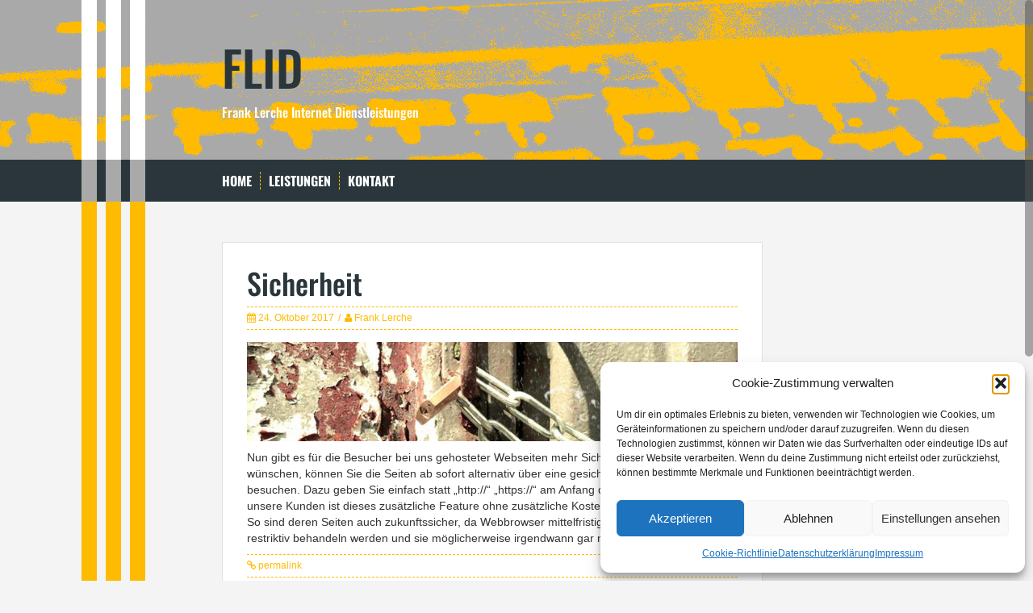

--- FILE ---
content_type: text/css
request_url: https://www.flid.de/wp-content/themes/solon-child/style.css?ver=1.0.1431682749
body_size: 1193
content:
/*
Theme Name: Solon Child
Template: solon
Author: Child Theme Configurator
Version: 1.0.1431682749
Updated: 2015-05-15 11:39:09
*/

/*--------------------------------------------------------------
2.0 Menus
--------------------------------------------------------------*/
.main-navigation {
	padding: 15px 0;
	margin-bottom: 50px;
	clear: both;
	display: block;
	float: left;
	width: 100%;
	font-family: 'Oswald', sans-serif;
	font-weight: 700;
	font-size: 16px;
	background-color: #2A363B;
}
.main-navigation ul {
	list-style: none;
	margin: 0;
	padding-left: 0;
}
.main-navigation li {
	padding: 0 10px;
	text-transform: uppercase;
	float: left;
	position: relative;
	border-right: 1px dashed #e86f67;
}
.main-navigation li:first-child {
	padding-left: 0;
}
.main-navigation li:last-child {
	border-right: 0;
}
.main-navigation a {
	display: block;
	text-decoration: none;
	color: #fff;
	-webkit-transition: color 0.3s;
	transition: color 0.3s;
}
.main-navigation a:hover {
	color: #e86f67;
}
.main-navigation ul ul {
	box-shadow: 0 1px 1px;
	color: #2A363B; /* Used for the box-shadow above. Provides easy acces from the live customizer */
	display: none;
	float: left;
	left: 0;
	position: absolute;
	top: 100%;
	z-index: 99999;
	font-family: 'Oswald', sans-serif;
	font-weight: 500;
	font-size: 14px;
	background-color: #fff;
	border-top: 15px solid #2A363B; /* Color must be the same as .main-navigation */
}
.main-navigation ul ul ul {
	left: 100%;
	top: -15px;
}
.main-navigation ul ul a {
	width: 200px;
	color: #e86f67;
}
.main-navigation ul ul li {
	padding: 10px;
	border-bottom: 1px dashed #e86f67;
	border-right: 0;
	text-transform: uppercase;
	font-weight: 400;
	-webkit-transition: background 0.3s;
	transition: background 0.3s;
}
.main-navigation ul ul li:hover {
	background-color: #e86f67;
}
.main-navigation ul ul li a {
	-webkit-transition: color 0.3s 0.2s;
	transition: color 0.3s 0.2s;
}
.main-navigation ul ul li:hover > a {
	color: #fff;
}
.main-navigation ul ul li:first-child {
	padding: 10px;
}
.main-navigation ul ul li:last-child {
	border-bottom: 0;
}
.main-navigation li:hover > a {
}
.main-navigation ul ul :hover > a {
}
.main-navigation ul ul a:hover {
}
.main-navigation ul li:hover > ul {
	display: block;
}
.main-navigation .current_page_item a,
.main-navigation .current-menu-item a {
}
/* Small menu */
.menu-toggle {
	display: none;
	font-size: 25px;
	color: #2a363b;
	background-color: #dadada;
}
@media screen and (max-width: 991px) {
	.menu-toggle,
	.main-navigation.toggled .nav-menu {
		display: block;
	}
	.main-navigation li {
		width: 100%;
		border: 0;
		padding: 5px 0;
	}
	.main-navigation li:first-child {
		padding-top: 15px;
	}
	.main-navigation ul ul li:hover {
		background-color: transparent;
	}
	.main-navigation ul {
		display: none;
	}
	.main-navigation .children {
		display: block !important;
		float: none;
		position: static;
		border: none;
		background: transparent;
		box-shadow: none;
	}	
}

@media screen and (min-width: 991px)  {
   	.menu-toggle, .main-navigation.toggled .nav-menu  {
		display: none;
	}


.site-header {
		background-image: url('../../../wp-content/themes/solon-child/images/bg1.png');		
	} 

#page {
		background-image: url('../../../wp-content/themes/solon-child/images/bg_b1.png');
		background-repeat: repeat-y;
	}

	#masthead {
		background-image: url('../../../wp-content/themes/solon-child/images/nb1.png'); 
		background-repeat: no-repeat;

	}
	
	.main-navigation {
		background-image: url('../../../wp-content/themes/solon-child/images/bg_m1.png');
		background-repeat: repeat-y;		
	}

	.container {
  		margin-right: auto;
		margin-left: auto;
		padding-left: 170px;
		padding-right: 15px;
	}
}

@media screen and (max-width: 990px) {
	#masthead {
		background-image: url('../../../wp-content/themes/solon-child/images/nb_small1.png'); 
		background-repeat: no-repeat;
	}
}

.social-navigation {
}

.info-navigation {
}

.comments-area {
	display: none;
}

#comments  {
	display: none;
}

.site-title a:hover {
	text-decoration:none;
	color: #2A363B;
}


--- FILE ---
content_type: text/css
request_url: https://www.flid.de/wp-content/embed-google-fonts/oswald/_font.css?ver=local-2026-01
body_size: 364
content:
			@font-face {
			font-family: 'Oswald';
			font-style: normal;
			font-weight: 200;
			src: url("oswald-v49-vietnamese_latin-ext_latin_cyrillic-ext_cyrillic-200.eot"); /* IE9 Compat Modes */src:url("oswald-v49-vietnamese_latin-ext_latin_cyrillic-ext_cyrillic-200.eot?#iefix") format("eot"),url("oswald-v49-vietnamese_latin-ext_latin_cyrillic-ext_cyrillic-200.woff2") format("woff2"),url("oswald-v49-vietnamese_latin-ext_latin_cyrillic-ext_cyrillic-200.woff") format("woff"),url("oswald-v49-vietnamese_latin-ext_latin_cyrillic-ext_cyrillic-200.ttf") format("ttf"),url("oswald-v49-vietnamese_latin-ext_latin_cyrillic-ext_cyrillic-200.svg#Oswald") format("svg")			;}
						@font-face {
			font-family: 'Oswald';
			font-style: normal;
			font-weight: 300;
			src: url("oswald-v49-vietnamese_latin-ext_latin_cyrillic-ext_cyrillic-300.eot"); /* IE9 Compat Modes */src:url("oswald-v49-vietnamese_latin-ext_latin_cyrillic-ext_cyrillic-300.eot?#iefix") format("eot"),url("oswald-v49-vietnamese_latin-ext_latin_cyrillic-ext_cyrillic-300.woff2") format("woff2"),url("oswald-v49-vietnamese_latin-ext_latin_cyrillic-ext_cyrillic-300.woff") format("woff"),url("oswald-v49-vietnamese_latin-ext_latin_cyrillic-ext_cyrillic-300.ttf") format("ttf"),url("oswald-v49-vietnamese_latin-ext_latin_cyrillic-ext_cyrillic-300.svg#Oswald") format("svg")			;}
						@font-face {
			font-family: 'Oswald';
			font-style: normal;
			font-weight: 400;
			src: url("oswald-v49-vietnamese_latin-ext_latin_cyrillic-ext_cyrillic-regular.eot"); /* IE9 Compat Modes */src:url("oswald-v49-vietnamese_latin-ext_latin_cyrillic-ext_cyrillic-regular.eot?#iefix") format("eot"),url("oswald-v49-vietnamese_latin-ext_latin_cyrillic-ext_cyrillic-regular.woff2") format("woff2"),url("oswald-v49-vietnamese_latin-ext_latin_cyrillic-ext_cyrillic-regular.woff") format("woff"),url("oswald-v49-vietnamese_latin-ext_latin_cyrillic-ext_cyrillic-regular.ttf") format("ttf"),url("oswald-v49-vietnamese_latin-ext_latin_cyrillic-ext_cyrillic-regular.svg#Oswald") format("svg")			;}
						@font-face {
			font-family: 'Oswald';
			font-style: normal;
			font-weight: 500;
			src: url("oswald-v49-vietnamese_latin-ext_latin_cyrillic-ext_cyrillic-500.eot"); /* IE9 Compat Modes */src:url("oswald-v49-vietnamese_latin-ext_latin_cyrillic-ext_cyrillic-500.eot?#iefix") format("eot"),url("oswald-v49-vietnamese_latin-ext_latin_cyrillic-ext_cyrillic-500.woff2") format("woff2"),url("oswald-v49-vietnamese_latin-ext_latin_cyrillic-ext_cyrillic-500.woff") format("woff"),url("oswald-v49-vietnamese_latin-ext_latin_cyrillic-ext_cyrillic-500.ttf") format("ttf"),url("oswald-v49-vietnamese_latin-ext_latin_cyrillic-ext_cyrillic-500.svg#Oswald") format("svg")			;}
						@font-face {
			font-family: 'Oswald';
			font-style: normal;
			font-weight: 600;
			src: url("oswald-v49-vietnamese_latin-ext_latin_cyrillic-ext_cyrillic-600.eot"); /* IE9 Compat Modes */src:url("oswald-v49-vietnamese_latin-ext_latin_cyrillic-ext_cyrillic-600.eot?#iefix") format("eot"),url("oswald-v49-vietnamese_latin-ext_latin_cyrillic-ext_cyrillic-600.woff2") format("woff2"),url("oswald-v49-vietnamese_latin-ext_latin_cyrillic-ext_cyrillic-600.woff") format("woff"),url("oswald-v49-vietnamese_latin-ext_latin_cyrillic-ext_cyrillic-600.ttf") format("ttf"),url("oswald-v49-vietnamese_latin-ext_latin_cyrillic-ext_cyrillic-600.svg#Oswald") format("svg")			;}
						@font-face {
			font-family: 'Oswald';
			font-style: normal;
			font-weight: 700;
			src: url("oswald-v49-vietnamese_latin-ext_latin_cyrillic-ext_cyrillic-700.eot"); /* IE9 Compat Modes */src:url("oswald-v49-vietnamese_latin-ext_latin_cyrillic-ext_cyrillic-700.eot?#iefix") format("eot"),url("oswald-v49-vietnamese_latin-ext_latin_cyrillic-ext_cyrillic-700.woff2") format("woff2"),url("oswald-v49-vietnamese_latin-ext_latin_cyrillic-ext_cyrillic-700.woff") format("woff"),url("oswald-v49-vietnamese_latin-ext_latin_cyrillic-ext_cyrillic-700.ttf") format("ttf"),url("oswald-v49-vietnamese_latin-ext_latin_cyrillic-ext_cyrillic-700.svg#Oswald") format("svg")			;}
			